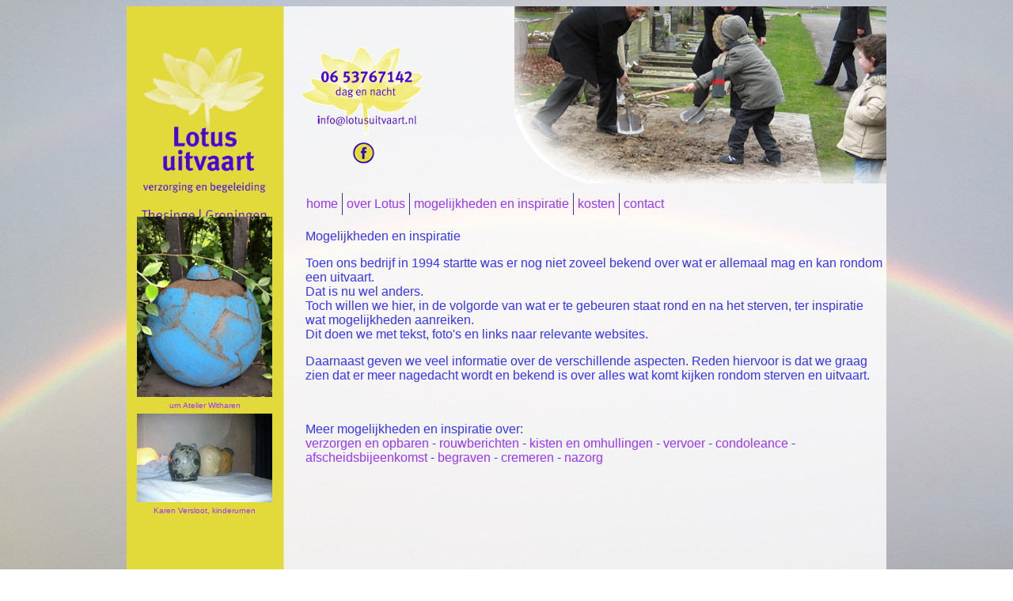

--- FILE ---
content_type: text/html
request_url: https://lotusuitvaart.nl/mogelijkheden%20en%20inspiratie.html
body_size: 2224
content:
<!DOCTYPE html>
<html lang="nl">
<head>
<meta charset="utf-8" />
<link rel="stylesheet" href="css/lotus-standaard.css" />
<link rel="stylesheet" href="css/mogelijkheden.css" />
<title>Mogelijkheden en inspiratie</title>
<meta name="description" content="Lotus uitvaartverzorging en -begeleiding geeft informatie over de mogelijkheden">
<meta name="keywords" content="Lotus  uitvaartverzorging en -begeleiding, sterven, uitvaart, uitvaartverzorger, uitvaartverzorging Noord Nederland, 
uitvaartgroningen, uitvaart groningen, uitvaartverzorging Groningen, uitvaart Thesinge, uitvaartverzorging Thesinge">

</head>

<body>
<div id="content-block">
	<div id="header">
		<div class="header-images">
			<img src="img/basis-achtergrond/contact.png" alt="contactgegevens: telefoon 0653767142, info@lotusuitvaart.nl en daaronder het facebook icoon voor verbinding met de facebook pagina" usemap="#Map3Map" />
			<img src="img/top/kinderen-begraven.png" width="470" height="224" alt="grafdichtmaken met volwassenen en kinderen">
			<map name="Map3Map" id="Map3Map">
				 <area shape="rect" coords="28,27,184,51" href="tel:0653767142" target="_blank" alt="bel naar Lotus">
			  <area shape="circle" coords="101,135,11" href="https://www.facebook.com/Lotus-uitvaartverzorging-en-begeleiding-175343212845314/" target="_blank" alt="facebookicoon">
				<area shape="rect" coords="36,85,171,104" href="mailto:info@lotusuitvaart.nl" target="_blank" alt="mail naar lotus">
			</map>
		</div>
		<div id="nav">
		  <ul class="nav" id="master-nav">
		    <li><a href="index.html" title="welkom op de site van lotus uitvaartverzorging en -begeleiding">home</a></li>
		   <li><a href="overlotus.html" title="medewerkers en bedrijfsinformatie">over Lotus</a>
		      <ul>
		        <li><a href="visie.html" title="over de visie van Lotus uitvaartverzorging">visie</a></li>
		        <li><a href="werkwijze.html" title="over de werkwijze van lotus uitvaartverzorging en -begeleiding">werkwijze</a></li>
                <li><a href="diversiteit.html" title="over kinderen, mensen vanuit diverse ciulturen, dementerenden, mensen met een beperking, andersverstandigen">diversiteit</a></li>
		        <li><a href="iets over ons.html" title="meer informatie over medewerkers bij lotus uitvaartverzorging">iets over ons</a></li>
		        <li><a href="draagsters.html" title="over draagsters bij lotus">draagsters</a></li>
                    <li><a href="schoolholm.html" title="lotuspand met informatie en vormgeving rondom de dood">Schoolholm 3, Groningen</a></li>
		        <li><a href="uitvaartwensen.html" title="uitvaartwensen vastleggen">uitvaartwensen</a></li>
                 <li><a href="activiteiten.html" title="activiteiten Lotus uitvaartverzorging en -begeleiding">activiteiten</a></li>
	<li><a href="links.html" title="verzamelde links">links</a></li>
          
	          </ul>
	        </li>
		    <li><a href="mogelijkheden en inspiratie.html" title="Op deze pagina vindt u mogelijkheden en inspiratie over het verzorgen en opbaren, het rouwbericht, het vervoer, het afscheid, de afscheidsbijeenkomst, begraven, cremeren, nazorg">mogelijkheden en inspiratie</a>
		      <ul>
		        <li><a href="verzorgen en opbaren.html" title="over verzorging van het gestorven lichaam en de mogelijkheden voor opbaring">verzorgen en opbaren</a></li>
		        <li><a href="rouwberichten.html" title="informatie over rouwberichten en ontwerpen">rouwberichten</a></li>
		        <li><a href="kisten en omhullingen.html" title="een aantal keuzes in kisten, baren, omhullingen">kisten en omhullingen</a></li>
		        <li><a href="vervoer.html" title="mogelijkheden voor het vervoeren van een gestorvene">vervoer</a></li>
		        <li><a href="condoleance.html" title="momenten en mogelijkheden voor condoleance">condoleance</a></li>
		        <li><a href="afscheidsbijeenkomst.html" title="mogelijkheden en rituelen voor  een afscheidsbijeenkomst">afscheidsbijeenkomst</a></li>
		        <li><a href="begraven.html" title="informatie over begraven en begraafplaatsen">begraven</a></li>
		        <li><a href="cremeren.html" title="informatie over cremeren en crematoria">cremeren</a></li>
		        <li><a href="nazorg.html" title="over nazorg, mogelijkheden voor bedankkaarten, grafmonumenten en asbestemmingen">nazorg</a>
		          <ul>
		            <li><a href="verderleven.html" title="ondersteuning bij proces na overlijden">verder leven</a></li>
		            <li><a href="bedankkaarten.html" title="dankbetuigingen, dankbaarheid uiten">bedankkaarten</a></li>
		            <li><a href="grafmonumenten.html" title="grafmonumenten, mogelijkheden en mensen">grafmonumenten</a></li>
		            <li><a href="asbestemmingen.html" title="mogelijkhedenvoor asbestemming">asbestemmingen</a></li>
		            <li><a href="praktische afwikkelingen.html" title="instanties die behulpzaam kunnen zijn bij de praktische afwikkelingen na een overlijden" >praktische afwikkelingen</a></li>
	              </ul>
	            </li>
	          </ul>
	        </li>
		    <li><a href="kosten.html" title="Hier vindt u informatie over de financiële zaken rond het levenseinde">kosten</a></li>
		    <li><a href="contact.html" title="Hoe u in contact kunt komen met Lotus uitvaartverzorging en -begeleiding">contact</a></li>
	      </ul>
		</div>
	</div>
	<div id="sidebar" class="two-column">
	<img src="img/nazorg/urn thea atelier witharen.jpg" alt="urn gemaakt door thea dijkema, atelier witharen" />
	<p><a href="http://http://www.atelierwitharen.nl/" title="link naar atelier witharen" target="_blank">urn Atelier Witharen</a></p>
	<img src="img/nazorg/urnen.jpg" alt="kinderurnen karen versloot" />
	<p><a href="http://www.karenverslootkeramiek.nl/" title="link naar keramiste karen versloot, urnen" target="_blank">Karen Versloot, kinderurnen</a></p>
	</div>
	<div id="main" class="two-column">
	  <p>Mogelijkheden en inspiratie</p>
		<p>Toen ons bedrijf in 1994 startte was er nog niet zoveel bekend over wat er allemaal mag en kan rondom een uitvaart.<br />
		  Dat is nu wel anders.<br />
		  Toch willen we hier, in de volgorde van wat er te gebeuren staat rond en na het sterven, ter inspiratie wat mogelijkheden aanreiken.<br />
		  Dit doen we met tekst, foto's en links
		  naar relevante websites.</p>
		<p>Daarnaast geven we veel informatie over de verschillende aspecten. Reden hiervoor is dat we graag zien dat er meer nagedacht wordt en bekend is over alles wat komt kijken rondom sterven en uitvaart. </p>
		<p>&nbsp;</p>
		<p>Meer mogelijkheden en inspiratie over:<br>
		  <a href="verzorgen en opbaren.html" title="informatie over het verzorgen en opbaren">verzorgen en opbaren</a> -<a href="rouwberichten.html" title="over rouwbrieven, rouwkaarten"> rouwberichten</a> - <a href="kisten en omhullingen.html" title="meer over kisten en omhullingen">kisten en omhullingen</a> - <a href="vervoer.html" title="mogelijkheden vervoer">vervoer</a> - <a href="condoleance.html" title="deelneming betuigen">condoleance</a> - <a href="afscheidsbijeenkomst.html" title="mogelijkheden plaats en invulling afscheid">afscheidsbijeenkomst</a> - <a href="begraven.html" title="over begraven ">begraven</a> - <a href="cremeren.html" title="over cremeren">cremeren</a> - <a href="nazorg.html" title="nazorg, mogelijkheden en links">nazorg </a><br>
		</p>
  </div>
	
</div>
</body>
</html>

--- FILE ---
content_type: text/css
request_url: https://lotusuitvaart.nl/css/lotus-standaard.css
body_size: 2008
content:
@charset "utf-8";

body {
	background-color: transparent;
	background-image: url(../img/basis-achtergrond/regenboog-achtergrond.jpg);
	background-repeat: no-repeat;
	background-size: cover;
	font-family: "Trebuchet MS", Arial, Helvetica, sans-serif;
	font-size: 12pt;
	color: #33F;
	text-align: left;
}
td,th {
	font-weight: bold;
	text-align: left;
}
a img { /* met deze kiezer verwijdert u de blauwe standaardrand die in bepaalde browsers wordt weergeven rond een afbeelding als deze wordt omgeven door een koppeling */
	border: none;
}

/* ~~ De stijl voor de koppelingen op uw site moet deze volgorde aanhouden, inclusief de groep kiezers waarmee het aanwijseffect wordt gemaakt. ~~ */
a:link {
	text-decoration: none; /* tenzij u zeer unieke opmaak toepast op uw koppelingen, kunt u de koppelingen het beste onderstrepen zodat ze gemakkelijk te herkennen zijn */
	color: #93F;
}
a:visited {
	color: #39F;
	text-decoration: underline;
}
a:hover, a:active, a:focus { /* met deze groep kiezers krijgen gebruikers die navigeren met een toetsenbord, dezelfde aanwijsfunctionaliteit als gebruikers die werken met een muis. */
	text-decoration: underline;
}
#content-block {
	width: 960px;
	height: 961px;
	padding: 0px;
	margin: 0 auto;
	background-image: url(../img/basis-achtergrond/achtergrond-1343lotusuitvaart-kl-tr.png);
	background-repeat: no-repeat;
	background-size: cover;
}
.header-images {
	height: 220px;
}
.header-images img {
	display: inline-block;
}
.header-images img:first-child {
	position: relative;
	left: 199px;
	top: 50px;
	width: 198px;
	height: 170px;
	border: 0px;
}
.header-images img:nth-child(2) {
	width: 470px;
	height: 224px;
	/*left: 288px;*/
	float: right;
}
#nav {
	height: 30px;
}
/* ~~ De stijlen voor navigatiebalken (kunnen worden verwijderd als u een voorgedefinieerd vlieguit-menu, bijvoorbeeld Spry, gebruikt) ~~ */
ul.nav {
	position: relative;
	left: 182px;
	list-style: none; /* hiermee verwijdert u de lijstmarkering */
	/*border-top: 1px solid #666; /* hiermee maakt u de bovenrand voor de koppelingen - de overige worden geplaatst via een onderrand op de LI */
	border: 0px;
	margin-bottom: 15px; /* hiermee stelt u de ruimte in tussen de navigatie en de inhoud eronder */
	color: #30F;
	width: 738px;
}
ul.nav li {
	/*border-bottom: 1px solid #666; /* hiermee maakt u de scheiding voor knoppen */
	color: #33C;
	/*text-decoration: blink;*/
	float: left;
	position: relative;
}
ul.nav > li {
	border-width: 0px 1px 0px 0px;
	border-right-style: solid;
}
ul.nav > li:last-child {
	border-right: none;
}
ul.nav a, ul.nav a:visited { /* als u deze kiezers groepeert, behouden de koppelingen het knopuiterlijk ook nadat erop de koppelingen is geklikt */
	padding: 5px 5px 5px 15px;
	display: block; /* hiermee krijgt de koppeling de blokeigenschappen, waardoor de koppeling de hele LI in het blok vult en het volledige gebied reageert op een muisklik. */
	text-decoration: none;
	background: #e2da3a;
	color: #93F;
}
ul.nav a {
	padding: 5px;
	background-color: transparent;
}
ul.nav a:hover, ul.nav a:active, ul.nav a:focus { /* hiermee wijzigt u de achtergrond en tekstkleur van muis- en toetsenbordnavigatie */
	background: #e2da3a;
	color: #33C;
}
ul.nav ul {
	list-style: none;
	position: absolute;
	left: -9999px;
	padding: 0px;
	margin: 0px;
}
ul.nav ul li {
	/*padding-top: 1px;*/
	float: none;
}
ul.nav ul a {
	white-space: nowrap;
}
ul.nav li:hover > ul {
	left: 0px;
}
ul.nav li:hover a {
	background-color: #e2da3a;
	text-decoration: underline;
}
ul.nav li:hover ul a {
	text-decoration: none;
}
ul.nav li:hover ul li a:hover {
	color: #39F;
	background-color: #1d25c5;
}
ul.nav ul li:hover ul {
	left: 100%;
	top: 0;
}
#nav ul:before, #nav ul:after {
	content: " ";
	display: table;
}
#nav ul:after {
	clear: both;
}
.two-column {
	display: inline-block;
	vertical-align: top;
}
#sidebar {
	width: 197px;
	height: 460px;
	margin: 0px;
	overflow: auto;
/* IE scrollbar style	
    scrollbar-face-color: #000000;
    scrollbar-shadow-color: #2D2C4D;
    scrollbar-highlight-color:#7D7E94;
    scrollbar-3dlight-color: #7D7E94;
    scrollbar-darkshadow-color: #2D2C4D;
    scrollbar-track-color: #7D7E94;
    scrollbar-arrow-color: #C1C1D1;
*/	
}
#sidebar img {
	display: block;
	width: 165px;
	height: auto;
	margin-left: auto;
	margin-right: auto;
}
#sidebar p {
	text-align: center;
	font-size: 10px;
	padding: 3px;
	margin: 2px;
}
#sidebar::-webkit-scrollbar {
	width: 2mm;
	background-color: #dede46;
}
#sidebar::-webkit-scrollbar-thumb {
	border-radius: 10px;
	background-color: rgba(249, 237, 7, 0.94);
}
#sidebar::-webkit-scrollbar-thumb:hover {
	border-style: solid;
	border-width: 1px;
	border-color: #FF9;
}
#sidebar::-webkit-scrollbar-thumb:active {
	background-color: #FFC;
}
#sidebar::-webkit-scrollbar-track {
	border-radius: 10px;
	border-style: solid;
	border-color: #fbfbfb;
	border-width: 1px;
	/*-webkit-box-shadow:0 0 6px gray inset;*/
}
#main {
	width: 733px;
	height: 477px;
	padding-left: 25px;
	margin: 0px;
	overflow: auto;
}
#footer {
	height: 215px;
}
#footer img {
	display: inline-block;
	position: relative;
	top: 165px;
	left: 210px;
	width: 135px;
	height: 1.5em;
}
/*
#footer iframe {
	/*position:relative;*/
	/*left: 553px;*/
	/*top: -53px;*/
	padding: 5px 5px 0px 0px;
	float: right;
}
*/
.lees-meer-status {
	display: none;
}
.lees-meer-uitgebreid {
	opacity: 0;
	max-height: 0;
	font-size: 0;
	transition: 0.25s ease;
}
.lees-meer-status:checked ~ .lees-meer-compact .lees-meer-uitgebreid {
	opacity: 1;
	font-size: inherit;
	max-height: 999em;
}
.lees-meer-status ~ .lees-meer-activatie::before {
	content: 'Toon meer';
}
.lees-meer-status:checked ~ .lees-meer-activatie::before {
	content: 'Toon minder';
}
.lees-meer-activatie {
	cursor: pointer;
	display: inline-block;
	padding: 0 .5em;
	color: #93F
}
.lees-meer-activatie:hover {
	text-decoration: underline
}

--- FILE ---
content_type: text/css
request_url: https://lotusuitvaart.nl/css/mogelijkheden.css
body_size: 3
content:
@charset "UTF-8";

#sidebar img {
	width: 171px;
	height: 112px;
}
#sidebar img:first-child {
	height: 228px;
}